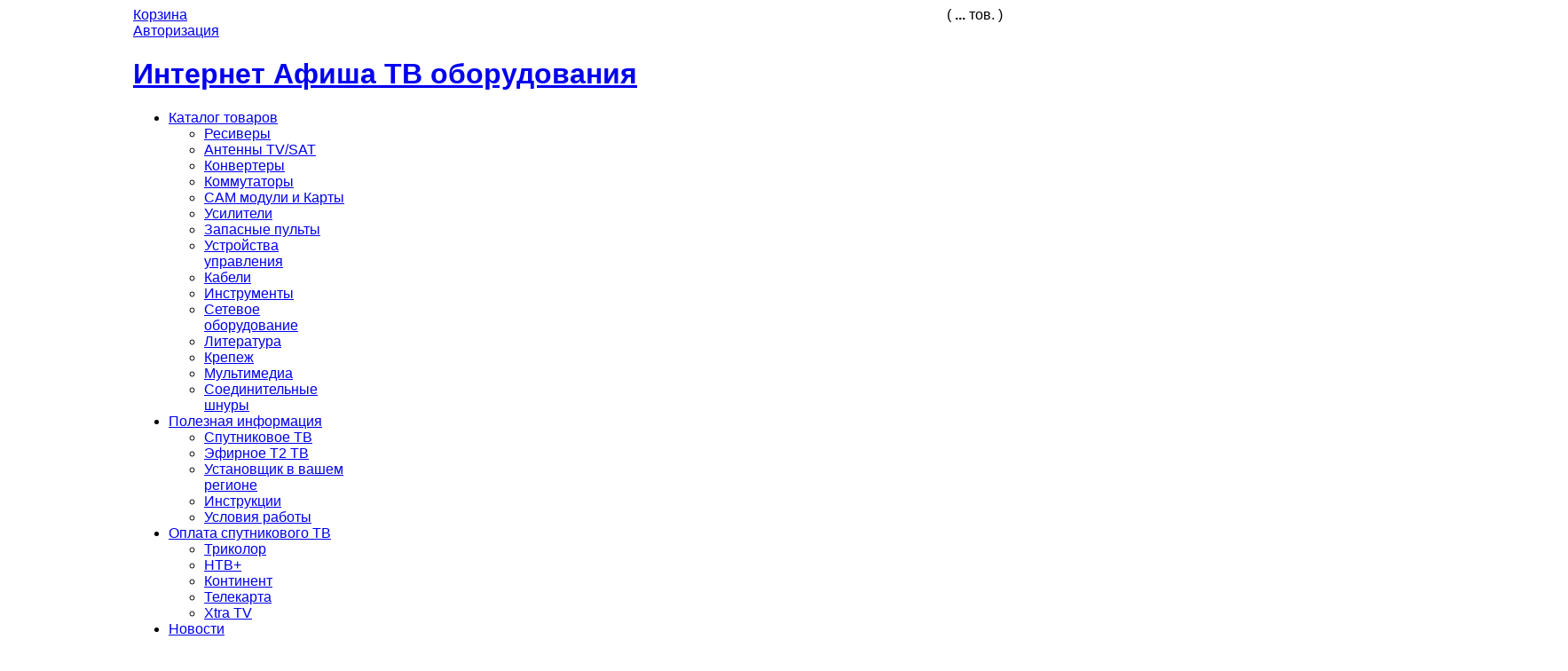

--- FILE ---
content_type: text/html; charset=utf-8
request_url: http://sputnik.crimea.com/index.php?option=com_user&view=remind
body_size: 44865
content:



<!DOCTYPE html PUBLIC "-//W3C//DTD XHTML 1.0 Transitional//EN" "http://www.w3.org/TR/xhtml1/DTD/xhtml1-transitional.dtd">

<html xmlns="http://www.w3.org/1999/xhtml" xml:lang="ru-ru" lang="ru-ru">
<head>
	
<meta http-equiv="X-UA-Compatible" content="chrome=1"/>



  <meta http-equiv="content-type" content="text/html; charset=utf-8" />
  <meta name="robots" content="index, follow" />
  <meta name="keywords" content="joomla, Joomla" />
  <meta name="description" content="Joomla! - the dynamic portal engine and content management system" />
  <meta name="generator" content="Joomla! 1.5 - Open Source Content Management" />
  <title>Забыли логин?</title><link rel="stylesheet" href="http://sputnik.crimea.com/modules/mod_virtuemart/dtree/dtree.css" type="text/css" />
  <link href="/templates/gk_mystore/favicon.ico" rel="shortcut icon" type="image/x-icon" />
  <link rel="stylesheet" href="/plugins/system/rokbox/themes/light/rokbox-style.css" type="text/css" />
  <link rel="stylesheet" href="http://sputnik.crimea.com/templates/system/css/system.css" type="text/css" />
  <link rel="stylesheet" href="http://sputnik.crimea.com/templates/system/css/general.css" type="text/css" />
  <link rel="stylesheet" href="http://sputnik.crimea.com/templates/gk_mystore/css/addons.css" type="text/css" />
  <link rel="stylesheet" href="http://sputnik.crimea.com/templates/gk_mystore/css/layout.css" type="text/css" />
  <link rel="stylesheet" href="http://sputnik.crimea.com/templates/gk_mystore/css/template.css" type="text/css" />
  <link rel="stylesheet" href="http://sputnik.crimea.com/templates/gk_mystore/css/joomla.css" type="text/css" />
  <link rel="stylesheet" href="http://sputnik.crimea.com/templates/gk_mystore/css/gk_stuff.css" type="text/css" />
  <link rel="stylesheet" href="http://sputnik.crimea.com/templates/gk_mystore/css/typo.css" type="text/css" />
  <link rel="stylesheet" href="http://sputnik.crimea.com/templates/gk_mystore/css/vm/vm_major.css" type="text/css" />
  <link rel="stylesheet" href="http://sputnik.crimea.com/templates/gk_mystore/css/vm/vm_gk_flypage.css" type="text/css" />
  <link rel="stylesheet" href="http://sputnik.crimea.com/templates/gk_mystore/css/vm/browse_notables.css" type="text/css" />
  <link rel="stylesheet" href="http://sputnik.crimea.com/templates/gk_mystore/css/css3.css" type="text/css" />
  <link rel="stylesheet" href="http://sputnik.crimea.com/templates/gk_mystore/css/style1.css" type="text/css" />
  <script type="text/javascript" src="/media/system/js/mootools.js"></script>
  <script type="text/javascript" src="http://sputnik.crimea.com/templates/gk_mystore/js/domready_fix.js"></script>
  <script type="text/javascript" src="/media/system/js/validate.js"></script>
  <script type="text/javascript" src="/plugins/system/rokbox/rokbox.js"></script>
  <script type="text/javascript" src="/plugins/system/rokbox/themes/light/rokbox-config.js"></script>
  <script type="text/javascript">
		window.addEvent('domready', function(){ var JTooltips = new Tips($$('.hasTip'), { maxTitleChars: 50, fixed: false}); });var rokboxPath = '/plugins/system/rokbox/';
  </script>







<!--[if lt IE 8.0]><link rel="stylesheet" href="http://sputnik.crimea.com/templates/gk_mystore/css/ie.css" type="text/css" /><![endif]-->
<!--[if IE 8.0]><link rel="stylesheet" href="http://sputnik.crimea.com/templates/gk_mystore/css/ie8.css" type="text/css" /><![endif]-->
<!--[if IE 7.0]><style>.clearfix { display: inline-block; } /* IE7xhtml*/</style><![endif]-->

<script type="text/javascript">
var siteurl='http://sputnik.crimea.com/';
var tmplurl='http://sputnik.crimea.com/templates/gk_mystore';
</script>

<script type="text/javascript" src="http://sputnik.crimea.com/templates/gk_mystore/js/gk.script.js"></script>
<link href="http://sputnik.crimea.com/templates/gk_mystore/css/menu/mega.css" rel="stylesheet" type="text/css" /><script src="http://sputnik.crimea.com/templates/gk_mystore/js/menu/mega.js" language="javascript" type="text/javascript"></script>




<style type="text/css">	

	body {
		font-family: Arial, Helvetica, sans-serif;
	}
	
    .cbBox h3,	
	div.itemHeader h2.itemTitle,
	div.userItemHeader h3.userItemTitle,
	div.catItemHeader h3.catItemTitle, 
	div.genericItemHeader h2.genericItemTitle, 
	div.k2ItemsBlock ul li a.moduleItemTitle,
    legend,
	.contentheading,
	.componentheading,
    h2.page_title, 
	h2.latestItemTitleList,
    #container h1, 
    .rcolumn h1, 
    #nagl h3 
	{
		font-family: Georgia, "Times New Roman", Times, serif;
	}
</style>

<!--Width of template -->
<style type="text/css">
.main {width: 980px;margin: 0 auto;}
</style>

  


    <!-- /inet_shop/templates/gk_mystore/layouts/default.php --><link href="/rokbox/style.css" rel="stylesheet" type="text/css" /><!-- <script type="text/javascript" src="/rokbox/mootools-release-1.11.js"></script> --><script type="text/javascript" src="/rokbox/rokbox.js"></script><link href="/rokbox/themes/light/rokbox-style.css" rel="stylesheet" type="text/css" /><script type="text/javascript" src="/rokbox/themes/light/rokbox-config.js"></script>
</head>

<body id="bd" class="fs3 Moz">
	

	<div id="gk-wrapper" class="main">
		<a name="Top" id="Top"></a>
		<!-- TOOLBAR -->
		
<div id="gk-toolbar">	
		
		<div id="gk-items" style="float:right;">
		( <strong>...</strong> тов. )
	</div>
	<div id="gk-cart">
		<a href="#" id="btn_cart"><span>Корзина</span></a>
	</div>
		
		<div id="gk-tools">
		<div>
					
			
						<a href="http://sputnik.crimea.com/index.php?option=com_user&amp;view=login" id="btn_login"><span>Авторизация</span></a>
					</div>
	</div>
	</div>

		<!-- MAIN NAVIGATION -->
		<div id="gk-nav-wrap" class="clearfix">
	
	<h1 class="logo">
		<a href="/index.php" title="Интернет Афиша ТВ оборудования"><span>Интернет Афиша ТВ оборудования</span></a>
	</h1>
	
	
	<div id="gk-nav" class="clearfix">
		<div id="gk-mainnav" class="clearfix">
			<div class="gk-megamenu clearfix">
<ul class="megamenu level0"><li class="mega first haschild"><a href="/index.php?option=com_virtuemart&amp;Itemid=5" class="mega first haschild" id="menu5" title="Каталог товаров"><span class="menu-title">Каталог товаров</span></a><div class="childcontent cols1 ">
<div class="childcontent-inner-wrap">
<div class="childcontent-inner clearfix" style="width: 200px;"><div class="megacol column1 first" style="width: 200px;"><ul class="megamenu level1"><li class="mega first"><a href="/index.php?page=shop.browse&amp;category_id=6&amp;option=com_virtuemart&amp;Itemid=5" class="mega first" id="menu12" title="Ресиверы"><span class="menu-title">Ресиверы</span></a></li><li class="mega"><a href="/index.php?page=shop.browse&amp;category_id=8&amp;option=com_virtuemart&amp;Itemid=5" class="mega" id="menu14" title="Антенны TV/SAT"><span class="menu-title">Антенны TV/SAT</span></a></li><li class="mega"><a href="/index.php?page=shop.browse&amp;category_id=7&amp;option=com_virtuemart&amp;Itemid=5" class="mega" id="menu13" title="Конвертеры"><span class="menu-title">Конвертеры</span></a></li><li class="mega"><a href="http://sputnik.crimea.com/index.php?option=com_virtuemart&amp;page=shop.browse&amp;category_id=11&amp;Itemid=5" class="mega" id="menu33" title="Коммутаторы"><span class="menu-title">Коммутаторы</span></a></li><li class="mega"><a href="http://sputnik.crimea.com/index.php?option=com_virtuemart&amp;page=shop.browse&amp;category_id=19&amp;Itemid=5" class="mega" id="menu42" title="САМ модули и Карты"><span class="menu-title">САМ модули и Карты</span></a></li><li class="mega"><a href="http://www.sputnik.crimea.com/index.php?page=shop.browse&amp;category_id=12&amp;option=com_virtuemart&amp;Itemid=5" class="mega" id="menu34" title="Усилители"><span class="menu-title">Усилители</span></a></li><li class="mega"><a href="http://sputnik.crimea.com/index.php?option=com_virtuemart&amp;page=shop.browse&amp;category_id=9&amp;Itemid=5&amp;vmcchk=1&amp;Itemid=5" class="mega" id="menu31" title="Запасные пульты"><span class="menu-title">Запасные пульты</span></a></li><li class="mega"><a href="http://sputnik.crimea.com/index.php?option=com_virtuemart&amp;page=shop.browse&amp;category_id=13&amp;Itemid=5" class="mega" id="menu35" title="Устройства управления"><span class="menu-title">Устройства управления</span></a></li><li class="mega"><a href="http://sputnik.crimea.com/index.php?option=com_virtuemart&amp;page=shop.browse&amp;category_id=17&amp;Itemid=5" class="mega" id="menu40" title="Кабели"><span class="menu-title">Кабели</span></a></li><li class="mega"><a href="http://sputnik.crimea.com/index.php?option=com_virtuemart&amp;page=shop.browse&amp;category_id=16&amp;Itemid=5" class="mega" id="menu38" title="Инструменты"><span class="menu-title">Инструменты</span></a></li><li class="mega"><a href="/index.php?option=com_virtuemart&amp;page=shop.browse&amp;category_id=34&amp;Itemid=5" class="mega" id="menu44" title="Сетевое оборудование"><span class="menu-title">Сетевое оборудование</span></a></li><li class="mega"><a href="http://sputnik.crimea.com/index.php?option=com_virtuemart&amp;page=shop.browse&amp;category_id=14&amp;Itemid=5" class="mega" id="menu36" title="Литература"><span class="menu-title">Литература</span></a></li><li class="mega"><a href="http://sputnik.crimea.com/index.php?option=com_virtuemart&amp;page=shop.browse&amp;category_id=15&amp;Itemid=5" class="mega" id="menu37" title="Крепеж"><span class="menu-title">Крепеж</span></a></li><li class="mega"><a href="http://sputnik.crimea.com/index.php?option=com_virtuemart&amp;page=shop.browse&amp;category_id=20&amp;Itemid=5" class="mega" id="menu39" title="Мультимедиа"><span class="menu-title">Мультимедиа</span></a></li><li class="mega last"><a href="http://sputnik.crimea.com/index.php?option=com_virtuemart&amp;page=shop.browse&amp;category_id=18&amp;Itemid=5" class="mega last" id="menu41" title="Соединительные шнуры"><span class="menu-title">Соединительные шнуры</span></a></li></ul></div></div>
</div></div></li><li class="mega haschild"><a href="#" class="mega haschild" id="menu15" title="Полезная информация"><span class="menu-title">Полезная информация</span></a><div class="childcontent cols1 ">
<div class="childcontent-inner-wrap">
<div class="childcontent-inner clearfix" style="width: 200px;"><div class="megacol column1 first" style="width: 200px;"><ul class="megamenu level1"><li class="mega first"><a href="/index.php?option=com_content&amp;view=article&amp;id=66&amp;Itemid=17" class="mega first" id="menu17" title="Спутниковое ТВ"><span class="menu-title">Спутниковое ТВ</span></a></li><li class="mega"><a href="/index.php?option=com_content&amp;view=article&amp;id=48&amp;Itemid=45" class="mega" id="menu45" title="Эфирное Т2 ТВ"><span class="menu-title">Эфирное Т2 ТВ</span></a></li><li class="mega"><a href="/index.php?option=com_content&amp;view=article&amp;id=5&amp;Itemid=18" class="mega" id="menu18" title="Установщик в вашем регионе"><span class="menu-title">Установщик в вашем регионе</span></a></li><li class="mega"><a href="/index.php?option=com_content&amp;view=category&amp;layout=blog&amp;id=5&amp;Itemid=19" class="mega" id="menu19" title="Инструкции"><span class="menu-title">Инструкции</span></a></li><li class="mega last"><a href="/index.php?option=com_content&amp;view=article&amp;id=2&amp;Itemid=6" class="mega last" id="menu6" title="Условия работы"><span class="menu-title">Условия работы</span></a></li></ul></div></div>
</div></div></li><li class="mega haschild"><a href="#" class="mega haschild" id="menu20" title="Оплата спутникового ТВ"><span class="menu-title">Оплата спутникового ТВ</span></a><div class="childcontent cols1 ">
<div class="childcontent-inner-wrap">
<div class="childcontent-inner clearfix" style="width: 200px;"><div class="megacol column1 first" style="width: 200px;"><ul class="megamenu level1"><li class="mega first"><a href="https://registration.tricolor.tv/trPublic/Cart.aspx?PaySys=1" target="_blank" class="mega first" id="menu23" title="Триколор"><span class="menu-title">Триколор</span></a></li><li class="mega"><a href="http://www.ntvplus.ru/w/abonents/payment.xl" target="_blank" class="mega" id="menu24" title="НТВ+"><span class="menu-title">НТВ+</span></a></li><li class="mega"><a href="https://www.telekarta.tv/abonent/payment.html" target="_blank" class="mega" id="menu26" title="Континент"><span class="menu-title">Континент</span></a></li><li class="mega"><a href="https://www.telekarta.tv/abonent/payment.html" target="_blank" class="mega" id="menu27" title="Телекарта"><span class="menu-title">Телекарта</span></a></li><li class="mega last"><a href="http://xtratv.com.ua/ru/oplata" target="_blank" class="mega last" id="menu30" title="Xtra TV"><span class="menu-title">Xtra TV</span></a></li></ul></div></div>
</div></div></li><li class="mega"><a href="/index.php?option=com_content&amp;view=category&amp;layout=blog&amp;id=1&amp;Itemid=10" class="mega" id="menu10" title="Новости"><span class="menu-title">Новости</span></a></li><li class="mega"><a href="http://satellit.crimea.com/phpBB3/" target="_blank" class="mega" id="menu46" title="Форум"><span class="menu-title">Форум</span></a></li><li class="mega last"><a href="http://sputnik.crimea.com/index.php?option=com_content&amp;view=article&amp;id=5&amp;Itemid=18" class="mega last" id="menu48" title="Вызвать мастера"><span class="menu-title">Вызвать мастера</span></a></li></ul>
</div>
			<script type="text/javascript">
			var megamenu = new gkMegaMenuMoo ('gk-mainnav', {
				'bgopacity': 0, 
				'delayHide': 1000, 
				'slide': 1, 
				'fading': 0,
				'direction':'down',
				'action':'mouseover',
				'tips': false,
				'duration': 300,
				'hidestyle': 'fastwhenshow'
			});			
			</script>
			
		</div>
	
		
	</div>
	
	
</div>

<ul class="no-display">
    <li><a href="/index.php?option=com_user&amp;view=remind#gk-content" title="Skip to content">Skip to content</a></li>
</ul>
		<!-- HEADER -->
		


<div id="gk-breadcrumb">
	<h2 style="text-align: center;"><span style="color: #000000;"><span style="line-height: 1.8;"><span color="#000000" style="color: #000000;">&nbsp;ИП Косенко Я.В. ИНН 910200540420, +7-978-562-52-15, </span></span></span><span style="line-height: 1.8;"><span color="#000000"><a href="mailto:satellit@satellit.crimea.com">satellit@satellit.crimea.com</a></span></span></h2>
<h2 style="text-align: center;"><span style="color: #000000; line-height: 1.8;"><span style="line-height: 1.8;">не дозвонились, напишите SMS или e-mail&nbsp;</span></span></h2>
<h3 style="text-align: center;"><strong><span color="#ff0000" style="color: #ff0000;">Транспортные расходы оплачивает покупатель при получении товара</span></strong></h3>
<h3 style="text-align: center;"><strong><span color="#ff0000" style="color: #ff0000;"><a href="/index.php?option=com_content&amp;view=article&amp;id=2&amp;Itemid=6" target="_blank">Условия работы</a></span></strong></h3>
<div>
<div id="SkypeButton_Call_one_muz_1"></div>
</div>
		
	
</div>



<div id="banner1" class="head clearfix">
		

<div class="mod_banners">
	<div class="group">
	
	
	
	
	
	
	</div>
</div>	
</div>



		<!-- TOP MODULES -->
		

		

		
		<!-- MAIN CONTAINER -->
		<div id="gk-container">
			<div class="static clearfix">
				<div id="gk-mainbody" style="width:100%">
					<!-- CONTENT -->



<div id="gk-main" style="width:76%">
     <div class="inner ctop cleft cright cbottom clearfix">
          
          <div id="gk-contentwrap">
               <div id="gk-content" style="width:100%">
                    <div id="gk-current-content" style="width:100%">
                         
					      
                         
                          
                              
                              <div class="gk-content-top clearfix">
                                    
		<div class="moduletable">
			
   			<div class="moduletable_content">
				


<script type="text/javascript">
window.addEvent('load', function(){
	var input = $('mod_search_searchword');
	input.addEvents({
		'blur' : function(){ if(input.value == '') input.value='Введите запрос...'; },
		'focus' : function(){ if(input.value == 'Введите запрос...') input.value='';	}
	});
	input.value = 'Введите запрос...';
	
	if($('mod_search_button')){
		$('mod_search_button').addEvent('click', function(){ 
			input.focus(); 
		});
	}
});
</script>

<form action="index.php" method="post">
	<div class="mod_search">
 		<input name="searchword" id="mod_search_searchword" maxlength="200" alt="Поиск" class="inputbox" type="text" size="200" />
		<input type="submit" value="Поиск" class="button" id="mod_search_button" />
	</div>
	<input type="hidden" name="task"   value="search" />
	<input type="hidden" name="option" value="com_search" />
	<input type="hidden" name="Itemid" value="0" />
</form>
			</div>
		</div>
	
                              </div>
                              
                              
						
                              <div id="component_wrap" class="clearfix clear">
									<div>
	                                    
	                                    
	                                    <div id="component" class="clear">
	                                         



<h1 class="componentheading">

	<span>Забыли логин?</span>

</h1>





<form action="/index.php?option=com_user&amp;task=remindusername" method="post" class="josForm form-validate">

	<p>Пожалуйста, введите адрес электронной почты, указанный в вашей учетной записи. На этот адрес будет отправлено письмо, содержащее ваш логин.</p>



	<label for="email" class="hasTip" title="E-mail адрес::Пожалуйста, введите e-mail адрес, который вы указывали в параметрах вашей учетной записи при регистрации.">E-mail адрес:</label>

	<input id="email" name="email" type="text" class="inputbox required validate-email" />



	<br><div id='keycaptcha_div' style='height:220px; padding:0; margin:0; display:table; border:none;'><table style="padding-top:10px; padding-bottom:10px; border:none; " cellpadding="0" cellspacing="0">
				<tr style="border:none;"><td style="border:none;"><input type="hidden" id="capcode" name="capcode" value="false" />
				Собери картинку</td></tr><tr style="border:none;"><td style="border:none;" align="center"><!-- KeyCAPTCHA code (www.keycaptcha.com)-->
<script type="text/javascript">
	var s_s_c_user_id = '134013';
	var s_s_c_session_id = '695137a694739-5.0.8.12';
	var s_s_c_captcha_field_id = 'capcode';
	var s_s_c_submit_button_id = '';
	var s_s_c_web_server_sign = 'ca92a9806e5a58b435355c012665e897';
	var s_s_c_web_server_sign2 = '1219e9f1d616c79fd9ffb27ee21d9d0b';
</script>
<script type="text/javascript" src="http://backs.keycaptcha.com/swfs/cap.js"></script>
<!-- end of KeyCAPTCHA code--><noscript><b style="color:red;">Для того чтобы иметь возможность отправить данную форму, Вам необходимо разрешить исполнение JavaScript в настройках Вашего браузера.</b></noscript></td></tr></table></div><button type="submit" class="button" class="validate">Отправить</button>

	<input type="hidden" name="04898a1c0bd6ad6216c962145e3b5702" value="1" />

</form>


	                                    </div>
	                                    
	                                    
                                    </div>
                              </div>
                              
                              
							  
                              
                         
                         
                    </div>
                    
               </div>
               
          </div>
          
     </div>
</div>
<!-- //CONTENT -->
					
<div id="gk-left" class="column" style="width:24%">
    <div class="inner cleft ctop cbottom">
    	
    	
    	
    	<div class="gk-colswrap gk-mass clearfix">
    		
    		
    		<div class="gk-col column" style="width:100%">
    			
    				
		<div class="moduletable">
			
				
			
				<h3><span><span class="first-word">Каталог</span> товаров</span></h3>
			
   			<div class="moduletable_content">
				<table border="0" cellspacing="1" cellpadding="0" width="100%"><tr><td align="left">

<script type="text/javascript" src="http://sputnik.crimea.com/modules/mod_virtuemart/dtree/dtree.js"></script>
<script type="text/javascript">
dtree_695137a6b5a08 = new dTree('dtree_695137a6b5a08',"http://sputnik.crimea.com/modules/mod_virtuemart");
dtree_695137a6b5a08.config.useSelection=true;
dtree_695137a6b5a08.config.useLines=true;
dtree_695137a6b5a08.config.useIcons=true;
dtree_695137a6b5a08.config.useCookies=false;
dtree_695137a6b5a08.config.useStatusText=false;
dtree_695137a6b5a08.config.closeSameLevel=false;
dtree_695137a6b5a08.add("0","-1","Каталог товаров","index.php?page=shop.index&amp;option=com_virtuemart&amp;Itemid=5","","");
dtree_695137a6b5a08.add("67","0","Умный дом (8) ","index.php?page=shop.browse&amp;category_id=67&amp;option=com_virtuemart&amp;Itemid=5","","");
dtree_695137a6b5a08.add("8","0","Антенны TV/SAT (35) ","index.php?page=shop.browse&amp;category_id=8&amp;option=com_virtuemart&amp;Itemid=5","","");
dtree_695137a6b5a08.add("64","0","СМАРТ приставки (18) ","index.php?page=shop.browse&amp;category_id=64&amp;option=com_virtuemart&amp;Itemid=5","","");
dtree_695137a6b5a08.add("6","0","Ресиверы (40) ","index.php?page=shop.browse&amp;category_id=6&amp;option=com_virtuemart&amp;Itemid=5","","");
dtree_695137a6b5a08.add("7","0","Конвертеры (0) ","index.php?page=shop.browse&amp;category_id=7&amp;option=com_virtuemart&amp;Itemid=5","","");
dtree_695137a6b5a08.add("9","0","Пульты (8) ","index.php?page=shop.browse&amp;category_id=9&amp;option=com_virtuemart&amp;Itemid=5","","");
dtree_695137a6b5a08.add("11","0","Коммутаторы (0) ","index.php?page=shop.browse&amp;category_id=11&amp;option=com_virtuemart&amp;Itemid=5","","");
dtree_695137a6b5a08.add("12","0","Усилители (3) ","index.php?page=shop.browse&amp;category_id=12&amp;option=com_virtuemart&amp;Itemid=5","","");
dtree_695137a6b5a08.add("13","0","Устройства управления (0) ","index.php?page=shop.browse&amp;category_id=13&amp;option=com_virtuemart&amp;Itemid=5","","");
dtree_695137a6b5a08.add("16","0","Инструменты (6) ","index.php?page=shop.browse&amp;category_id=16&amp;option=com_virtuemart&amp;Itemid=5","","");
dtree_695137a6b5a08.add("34","0","Сетевое оборудование (12) ","index.php?page=shop.browse&amp;category_id=34&amp;option=com_virtuemart&amp;Itemid=5","","");
dtree_695137a6b5a08.add("19","0","CAM модули и Карты (4) ","index.php?page=shop.browse&amp;category_id=19&amp;option=com_virtuemart&amp;Itemid=5","","");
dtree_695137a6b5a08.add("15","0","Крепеж (0) ","index.php?page=shop.browse&amp;category_id=15&amp;option=com_virtuemart&amp;Itemid=5","","");
dtree_695137a6b5a08.add("17","0","Кабели (0) ","index.php?page=shop.browse&amp;category_id=17&amp;option=com_virtuemart&amp;Itemid=5","","");
dtree_695137a6b5a08.add("18","0","Соединительные шнуры (0) ","index.php?page=shop.browse&amp;category_id=18&amp;option=com_virtuemart&amp;Itemid=5","","");
dtree_695137a6b5a08.add("62","0","ВЧ Модуляторы (0) ","index.php?page=shop.browse&amp;category_id=62&amp;option=com_virtuemart&amp;Itemid=5","","");
dtree_695137a6b5a08.add("66","0","Радио и Акустика (13) ","index.php?page=shop.browse&amp;category_id=66&amp;option=com_virtuemart&amp;Itemid=5","","");
dtree_695137a6b5a08.add("65","0","Прочее (17) ","index.php?page=shop.browse&amp;category_id=65&amp;option=com_virtuemart&amp;Itemid=5","","");
dtree_695137a6b5a08.add("30","6","Спутниковые DVB-S2 (7) ","index.php?page=shop.browse&amp;category_id=30&amp;option=com_virtuemart&amp;Itemid=5","","");
dtree_695137a6b5a08.add("40","6","Эфирные DVB-T2 (18) ","index.php?page=shop.browse&amp;category_id=40&amp;option=com_virtuemart&amp;Itemid=5","","");
dtree_695137a6b5a08.add("41","6","Кабельные DVB-C (15) ","index.php?page=shop.browse&amp;category_id=41&amp;option=com_virtuemart&amp;Itemid=5","","");
dtree_695137a6b5a08.add("10","8","Эфирные (27) ","index.php?page=shop.browse&amp;category_id=10&amp;option=com_virtuemart&amp;Itemid=5","","");
dtree_695137a6b5a08.add("43","8","Спутниковые (8) ","index.php?page=shop.browse&amp;category_id=43&amp;option=com_virtuemart&amp;Itemid=5","","");
dtree_695137a6b5a08.add("28","11","Мультисвичи (0) ","index.php?page=shop.browse&amp;category_id=28&amp;option=com_virtuemart&amp;Itemid=5","","");
dtree_695137a6b5a08.add("42","11","DiSEqC (0) ","index.php?page=shop.browse&amp;category_id=42&amp;option=com_virtuemart&amp;Itemid=5","","");
document.write(dtree_695137a6b5a08);
dtree_695137a6b5a08.closeAll();
dtree_695137a6b5a08.openTo("0","true");
</script>
<noscript>

          <a title="Умный дом" style="display:block;" class="mainlevel" href="/index.php?page=shop.browse&amp;category_id=67&amp;option=com_virtuemart&amp;Itemid=5" >Умный дом<span style="float: right"> (8) </span></a>
          <a title="Антенны TV/SAT" style="display:block;" class="mainlevel" href="/index.php?page=shop.browse&amp;category_id=8&amp;option=com_virtuemart&amp;Itemid=5" >Антенны TV/SAT<span style="float: right"> (35) </span></a>
          <a title="СМАРТ приставки" style="display:block;" class="mainlevel" href="/index.php?page=shop.browse&amp;category_id=64&amp;option=com_virtuemart&amp;Itemid=5" >СМАРТ приставки<span style="float: right"> (18) </span></a>
          <a title="Ресиверы" style="display:block;" class="mainlevel" href="/index.php?page=shop.browse&amp;category_id=6&amp;option=com_virtuemart&amp;Itemid=5" >Ресиверы<span style="float: right"> (40) </span></a>
          <a title="Конвертеры" style="display:block;" class="mainlevel" href="/index.php?page=shop.browse&amp;category_id=7&amp;option=com_virtuemart&amp;Itemid=5" >Конвертеры<span style="float: right"> (0) </span></a>
          <a title="Пульты" style="display:block;" class="mainlevel" href="/index.php?page=shop.browse&amp;category_id=9&amp;option=com_virtuemart&amp;Itemid=5" >Пульты<span style="float: right"> (8) </span></a>
          <a title="Коммутаторы" style="display:block;" class="mainlevel" href="/index.php?page=shop.browse&amp;category_id=11&amp;option=com_virtuemart&amp;Itemid=5" >Коммутаторы<span style="float: right"> (0) </span></a>
          <a title="Усилители" style="display:block;" class="mainlevel" href="/index.php?page=shop.browse&amp;category_id=12&amp;option=com_virtuemart&amp;Itemid=5" >Усилители<span style="float: right"> (3) </span></a>
          <a title="Устройства управления" style="display:block;" class="mainlevel" href="/index.php?page=shop.browse&amp;category_id=13&amp;option=com_virtuemart&amp;Itemid=5" >Устройства управления<span style="float: right"> (0) </span></a>
          <a title="Инструменты" style="display:block;" class="mainlevel" href="/index.php?page=shop.browse&amp;category_id=16&amp;option=com_virtuemart&amp;Itemid=5" >Инструменты<span style="float: right"> (6) </span></a>
          <a title="Сетевое оборудование" style="display:block;" class="mainlevel" href="/index.php?page=shop.browse&amp;category_id=34&amp;option=com_virtuemart&amp;Itemid=5" >Сетевое оборудование<span style="float: right"> (12) </span></a>
          <a title="CAM модули и Карты" style="display:block;" class="mainlevel" href="/index.php?page=shop.browse&amp;category_id=19&amp;option=com_virtuemart&amp;Itemid=5" >CAM модули и Карты<span style="float: right"> (4) </span></a>
          <a title="Крепеж" style="display:block;" class="mainlevel" href="/index.php?page=shop.browse&amp;category_id=15&amp;option=com_virtuemart&amp;Itemid=5" >Крепеж<span style="float: right"> (0) </span></a>
          <a title="Кабели" style="display:block;" class="mainlevel" href="/index.php?page=shop.browse&amp;category_id=17&amp;option=com_virtuemart&amp;Itemid=5" >Кабели<span style="float: right"> (0) </span></a>
          <a title="Соединительные шнуры" style="display:block;" class="mainlevel" href="/index.php?page=shop.browse&amp;category_id=18&amp;option=com_virtuemart&amp;Itemid=5" >Соединительные шнуры<span style="float: right"> (0) </span></a>
          <a title="ВЧ Модуляторы" style="display:block;" class="mainlevel" href="/index.php?page=shop.browse&amp;category_id=62&amp;option=com_virtuemart&amp;Itemid=5" >ВЧ Модуляторы<span style="float: right"> (0) </span></a>
          <a title="Радио и Акустика" style="display:block;" class="mainlevel" href="/index.php?page=shop.browse&amp;category_id=66&amp;option=com_virtuemart&amp;Itemid=5" >Радио и Акустика<span style="float: right"> (13) </span></a>
          <a title="Прочее" style="display:block;" class="mainlevel" href="/index.php?page=shop.browse&amp;category_id=65&amp;option=com_virtuemart&amp;Itemid=5" >Прочее<span style="float: right"> (17) </span></a></noscript>
</td></tr></table>
<table cellpadding="1" cellspacing="1" border="0" width="100%">
    <tr>
      <td colspan="2">
          <a href="/index.php?page=shop.browse&amp;category=&amp;option=com_virtuemart&amp;Itemid=5" style="text-decoration: none;">
          &nbsp&nbsp&nbsp&nbspСписок всех товаров          </a>
      </td>
    </tr>
  
</table>

			</div>
		</div>
	
		<div class="moduletable_menu">
			
				
			
				<h3><span><span class="first-word">Погода</span></span></h3>
			
   			<div class="moduletable_content">
				<a href="https://clck.yandex.ru/redir/dtype=stred/pid=7/cid=1228/*https://yandex.ru/pogoda/146" target="_blank"><img src="https://info.weather.yandex.net/146/1_white.ru.png?domain=ru" border="0" alt="Яндекс.Погода" /><img width="1" height="1" src="https://clck.yandex.ru/click/dtype=stred/pid=7/cid=1227/*https://img.yandex.ru/i/pix.gif" alt="" border="0" /></a>
			</div>
		</div>
	
		<div class="moduletable">
			
				
			
				<h3><span><span class="first-word">Яндекс</span> Метрика</span></h3>
			
   			<div class="moduletable_content">
				<!-- Yandex.Metrika informer -->
<a href="https://metrika.yandex.ru/stat/?id=51441170&amp;from=informer"
target="_blank" rel="nofollow"><img src="https://informer.yandex.ru/informer/51441170/3_0_FFFFFFFF_EFEFEFFF_0_pageviews"
style="width:88px; height:31px; border:0;" alt="Яндекс.Метрика" title="Яндекс.Метрика: данные за сегодня (просмотры, визиты и уникальные посетители)" class="ym-advanced-informer" data-cid="51441170" data-lang="ru" /></a>
<!-- /Yandex.Metrika informer -->

<!-- Yandex.Metrika counter -->
<script type="text/javascript" >
   (function(m,e,t,r,i,k,a){m[i]=m[i]||function(){(m[i].a=m[i].a||[]).push(arguments)};
   m[i].l=1*new Date();k=e.createElement(t),a=e.getElementsByTagName(t)[0],k.async=1,k.src=r,a.parentNode.insertBefore(k,a)})
   (window, document, "script", "https://mc.yandex.ru/metrika/tag.js", "ym")

   ym(51441170, "init", {
        id:51441170,
        clickmap:true,
        trackLinks:true,
        accurateTrackBounce:true
   });
</script>
<!-- /Yandex.Metrika counter -->
			</div>
		</div>
	
		<div class="moduletable">
			
				
			
				<h3><span><span class="first-word">Случайный</span> товар</span></h3>
			
   			<div class="moduletable_content">
				<table border="0" cellpadding="0" cellspacing="0" width="100%">
            <tr align="center" class="sectiontableentry1">
			<td><!-- The product image DIV. -->

<a title="Openbox AS4K CI Pro+" href="/index.php?page=shop.product_details&amp;category_id=30&amp;flypage=flypage.tpl&amp;product_id=352&amp;option=com_virtuemart&amp;Itemid=5">
<img src="http://sputnik.crimea.com/components/com_virtuemart/show_image_in_imgtag.php?filename=resized%2FOpenbox_AS4K_CI__5b93b0e91db6c_150x150.png&amp;newxsize=150&amp;newysize=150&amp;fileout=" height="143" width="150" alt="Openbox AS4K CI Pro+" border="0" /></a>
<!-- The product name DIV. -->
<br />
<a title="Openbox AS4K CI Pro+" href="/index.php?page=shop.product_details&amp;category_id=30&amp;flypage=flypage.tpl&amp;product_id=352&amp;option=com_virtuemart&amp;Itemid=5">Openbox AS4K CI Pro+</a>
<!-- The product price DIV. -->
<br />





	<span class="productPrice">
		25 000,00 руб
		
	</span>



<!-- The add to cart DIV. -->
<div>
     <form action="http://sputnik.crimea.com/index.php" method="post" name="addtocart" id="addtocart">
          <input type="hidden" name="option" value="com_virtuemart" />
          <input type="hidden" name="page" value="shop.cart" />
          <input type="hidden" name="Itemid" value="5" />
          <input type="hidden" name="func" value="cartAdd" />
          <input type="hidden" name="prod_id" value="352" />
          <input type="hidden" name="product_id" value="352" />
          <input type="hidden" name="quantity" value="1" />
          <input type="hidden" name="set_price[]" value="" />
          <input type="hidden" name="adjust_price[]" value="" />
          <input type="hidden" name="master_product[]" value="" />
          <input type="submit" class="addtocart_button" value="В корзину" title="В корзину" />
     </form>
</div>
<br />
			</td>
		</tr></table>
			</div>
		</div>
	
    				
    		</div>
    		
    		
    		
    		
    	</div>
    	
    	
    	
    	<div class="gk-mass gk-mass-bottom clearfix">
    		
		<div class="moduletable">
			
   			<div class="moduletable_content">
				<!-- I.UA counter -->
<P><A title="Rated by I.UA" onclick="this.href='http://i.ua/r.php?111326';" href="http://www.i.ua/" target=_blank mce_href="http://www.i.ua/"><?xml:namespace prefix = mce /><mce:script language=javascript type="text/javascript"><!--
iS='<img src="http://r.i.ua/s?u111326&p62&n'+Math.random();
iD=document;if(!iD.cookie)iD.cookie=" mce_src="http://r.i.ua/s?u111326&amp;p62&amp;n'+Math.random(); iD=document;if(!iD.cookie)iD.cookie="b=b; path=/";if(iD.cookie)iS+='&c1';
iS+='&d'+(screen.colorDepth?screen.colorDepth:screen.pixelDepth)
+"&w"+screen.width+'&h'+screen.height;
iT=iD.referrer.slice(7);iH=window.location.href.slice(7);
((iI=iT.indexOf('/'))!=-1)?(iT=iT.substring(0,iI)):(iI=iT.length);
if(iT!=iH.substring(0,iI))iS+='&f'+escape(iD.referrer.slice(7));
iS+='&r'+escape(iH);
iD.write(iS+'" border="0" width="88" height="31" />');
// --></mce:script></A></P><!-- End of I.UA counter -->
			</div>
		</div>
	
    	</div>
    	
	</div>
</div>

				</div>
				
			</div>
			<!-- BOTTOM MODULES -->
			

<div id="gk-botsl1" class="clearfix">	
	<div class="inner ctop cleft cright clearfix">
		<div class="clearfix">
			
			<div class="gk-box column gk-box-full" style="width: 100%;">
				
		<div class="moduletable">
			
				
			
				<h3><span><span class="first-word">Последнее</span> поступление</span></h3>
			
   			<div class="moduletable_content">
				      <table border="0" cellpadding="0" cellspacing="0" width="100%">
        <tr>
<td align="center"><img src=images/rasp.gif><!-- The product image DIV. -->

<a title="Gi Sat F" href="/index.php?page=shop.product_details&amp;category_id=16&amp;flypage=flypage.tpl&amp;product_id=541&amp;option=com_virtuemart&amp;Itemid=5">
<img src="http://sputnik.crimea.com/components/com_virtuemart/show_image_in_imgtag.php?filename=resized%2FGi_Sat_F_630b0623b74aa_150x150.jpg&amp;newxsize=150&amp;newysize=150&amp;fileout=" height="150" width="106" alt="Gi Sat F" border="0" /></a>
<!-- The product name DIV. -->
<br />
<a title="Gi Sat F" href="/index.php?page=shop.product_details&amp;category_id=16&amp;flypage=flypage.tpl&amp;product_id=541&amp;option=com_virtuemart&amp;Itemid=5">Gi Sat F</a>
<!-- The product price DIV. -->
<br />





	<span class="productPrice">
		10 000,00 руб
		
	</span>



<!-- The add to cart DIV. -->
</td>
<td align="center"><img src=images/rasp.gif><!-- The product image DIV. -->

<a title="Усилитель сотовой сети GSM 3/4G" href="/index.php?page=shop.product_details&amp;category_id=12&amp;flypage=flypage.tpl&amp;product_id=540&amp;option=com_virtuemart&amp;Itemid=5">
<img src="http://sputnik.crimea.com/components/com_virtuemart/show_image_in_imgtag.php?filename=resized%2F_________________6204bc36e2d62_150x150.jpg&amp;newxsize=150&amp;newysize=150&amp;fileout=" height="112" width="150" alt="Усилитель сотовой сети GSM 3/4G" border="0" /></a>
<!-- The product name DIV. -->
<br />
<a title="Усилитель сотовой сети GSM 3/4G" href="/index.php?page=shop.product_details&amp;category_id=12&amp;flypage=flypage.tpl&amp;product_id=540&amp;option=com_virtuemart&amp;Itemid=5">Усилитель сотовой сети GSM 3/4G</a>
<!-- The product price DIV. -->
<br />





	<span class="productPrice">
		4 500,00 руб
		
	</span>



<!-- The add to cart DIV. -->
</td>
<td align="center"><img src=images/rasp.gif><!-- The product image DIV. -->

<a title="Divisat X3" href="/index.php?page=shop.product_details&amp;category_id=64&amp;flypage=flypage.tpl&amp;product_id=539&amp;option=com_virtuemart&amp;Itemid=5">
<img src="http://sputnik.crimea.com/components/com_virtuemart/show_image_in_imgtag.php?filename=resized%2FDivisat_X3_61ee7f1ef313e_150x150.jpg&amp;newxsize=150&amp;newysize=150&amp;fileout=" height="59" width="150" alt="Divisat X3" border="0" /></a>
<!-- The product name DIV. -->
<br />
<a title="Divisat X3" href="/index.php?page=shop.product_details&amp;category_id=64&amp;flypage=flypage.tpl&amp;product_id=539&amp;option=com_virtuemart&amp;Itemid=5">Divisat X3</a>
<!-- The product price DIV. -->
<br />





	<span class="productPrice">
		4 700,00 руб
		
	</span>



<!-- The add to cart DIV. -->
</td>
<td align="center"><img src=images/rasp.gif><!-- The product image DIV. -->

<a title="HD Box S4K Combo" href="/index.php?page=shop.product_details&amp;category_id=30&amp;flypage=flypage.tpl&amp;product_id=538&amp;option=com_virtuemart&amp;Itemid=5">
<img src="http://sputnik.crimea.com/components/com_virtuemart/show_image_in_imgtag.php?filename=resized%2FHD_Box_S4K_Combo_609b8eb141afb_150x150.png&amp;newxsize=150&amp;newysize=150&amp;fileout=" height="150" width="150" alt="HD Box S4K Combo" border="0" /></a>
<!-- The product name DIV. -->
<br />
<a title="HD Box S4K Combo" href="/index.php?page=shop.product_details&amp;category_id=30&amp;flypage=flypage.tpl&amp;product_id=538&amp;option=com_virtuemart&amp;Itemid=5">HD Box S4K Combo</a>
<!-- The product price DIV. -->
<br />





	<span class="productPrice">
		7 500,00 руб
		
	</span>



<!-- The add to cart DIV. -->
</td>
<td align="center"><img src=images/rasp.gif><!-- The product image DIV. -->

<a title="Орбита 1158" href="/index.php?page=shop.product_details&amp;category_id=10&amp;flypage=flypage.tpl&amp;product_id=535&amp;option=com_virtuemart&amp;Itemid=5">
<img src="http://sputnik.crimea.com/components/com_virtuemart/show_image_in_imgtag.php?filename=resized%2F_____________115_5eb305789b259_150x150.jpg&amp;newxsize=150&amp;newysize=150&amp;fileout=" height="126" width="150" alt="Орбита 1158" border="0" /></a>
<!-- The product name DIV. -->
<br />
<a title="Орбита 1158" href="/index.php?page=shop.product_details&amp;category_id=10&amp;flypage=flypage.tpl&amp;product_id=535&amp;option=com_virtuemart&amp;Itemid=5">Орбита 1158</a>
<!-- The product price DIV. -->
<br />





	<span class="productPrice">
		850,00 руб
		
	</span>



<!-- The add to cart DIV. -->
</td>
</tr>
</table>

			</div>
		</div>
	
			</div>
			
		
			
		
			
		
			
		
			
		
			
		
			
		
				
		</div>
	</div>		
</div>

		
		</div>
		
		
		<!-- FOOTER -->
		<div id="gk-footer" class="clearfix">
	
		<div id="stylearea">Стиль:
		<a href="#" class="style_switcher" id="style_switcher1">Красный</a>
		<a href="#" class="style_switcher" id="style_switcher2">Серый</a>
		<a href="#" class="style_switcher" id="style_switcher3">Салатовый</a>
	</div>
	
	<div class="gk-copyright">
				Template Design © Joomla Templates | GavickPro. All rights reserved.	</div>
</div>
	</div>

	

	<!-- POPUPS -->
	



		

<div id="popup_login" class="gk_popup">

	<div class="gk_popup_wrap">

		

		<div class="popup_col">

			<div>
	<form action="http://sputnik.crimea.com/index.php?option=com_user&amp;task=login" method="post" name="login" id="login">
				<label for="username_vmlogin">Имя пользователя</label><br/>
		<input class="inputbox" type="text" id="username_vmlogin" size="22" name="username" />
		<br />
		<label for="password_vmlogin">Пароль</label><br/>
		<input type="password" class="inputbox" id="password_vmlogin" size="22" name="passwd" />
				<br />
		<label for="remember_vmlogin">Запомнить</label>
		<input type="checkbox" name="remember" id="remember_vmlogin" value="yes" checked="checked"  />
				<br />
		<input type="submit" value="Войти" class="button" name="Login" />
		<ul>
			<li><a href="/index.php?option=com_user&amp;view=reset" style="color:yellow;">Забыли пароль?</a></li>
						<li><a href="/index.php?option=com_user&amp;view=remind" style="color:yellow;">Забыли имя пользователя?</a></li>
									<li>Еще нет учетной записи? <a href="/index.php?option=com_virtuemart&amp;page=shop.registration&amp;Itemid=5" style="color:yellow;">Регистрация</a></li>
					</ul>
		<input type="hidden" value="login" name="op2" />
		<input type="hidden" value="L2luZGV4LnBocD9vcHRpb249Y29tX3VzZXImdmlldz1yZW1pbmQ=" name="return" />
		<input type="hidden" name="04898a1c0bd6ad6216c962145e3b5702" value="1" />
			</form>
</div>


		</div>        

  	</div>

</div>

	
	

		
	

	

<div id="popup_cart" class="gk_popup">
	<div class="gk_popup_wrap">
		<div class="vmCartModule">


    <div style="margin: 0 auto;" align="center">

    
        <img src="http://sputnik.crimea.com/components/com_virtuemart/shop_image/ps_image/cart.png" alt="VirtueMart" width="80" border="0" />

        <br />

    Ваша корзина пуста.
    </div>


<div class="lf" ></div>

<div class="rf"></div>

</div>
  	</div>
</div>		
	
	
</body>
</html>

--- FILE ---
content_type: text/css
request_url: http://sputnik.crimea.com/rokbox/style.css
body_size: 2487
content:
/* CSS Guideline to style rokbox */
/* When adding your own theme, make sure to replace "sample" with your theme name */
/* use lowercase characters and no spaces. For example, we name our theme "mytheme" */
/* we replace every "rokbox-sample" with "rokbox-mytheme" */

/* Wrapper, the very outside container of rokbox */
#rokbox-wrapper.rokbox-sample {
	background: #fff;
	padding: 1em;
}

/* clr class is a clearing div added as last element into the wrapper */
#rokbox-wrapper .clr { }

/* Close button */
#rokbox-close { }
#rokbox-close span { } /* text wrapper, useful to set as display none when using images */

/* Table for border look and feel */
#rokbox-top.rokbox-left { }
#rokbox-top .rokbox-right { }
#rokbox-top .rokbox-center { }

#rokbox-middle.rokbox-left { }
#rokbox-middle .rokbox-right { }
#rokbox-middle .rokbox-center { }

#rokbox-bottom.rokbox-left { }
#rokbox-bottom .rokbox-right { }
#rokbox-bottom .rokbox-center { }

/* Object/Image container */
#rokbox-wrapper.rokbox-sample #rokbox-container { }

/* Spinner class that gets added when loading content and removed when loaded */
#rokbox-wrapper.rokbox-sample #rokbox-container.spinner { }

/* Arrows wrapper  (for previous and next when visible) */
#rokbox-wrapper.rokbox-sample #rokbox-arrows {
	position: absolute;
	bottom: 5px;
	right: 1em;
}

/* Previous arrow and its text span */
#rokbox-wrapper.rokbox-sample #rokbox-arrows #rokbox-previous { }
#rokbox-wrapper.rokbox-sample #rokbox-arrows #rokbox-previous span { } /* text wrapper, useful to set as display none when using images */
#rokbox-wrapper.rokbox-sample #rokbox-arrows #rokbox-previous.inactive { } /* inactive class is added to the button when there's no previous link */

/* Next arrow and its text span */
#rokbox-wrapper.rokbox-sample #rokbox-arrows #rokbox-next { }
#rokbox-wrapper.rokbox-sample #rokbox-arrows #rokbox-next span { } /* text wrapper, useful to set as display none when using images */
#rokbox-wrapper.rokbox-sample #rokbox-arrows #rokbox-next.inactive { } /* inactive class is added to the button when there's no next link */

/* Captions wrapper and titles and descriptions */
#rokbox-wrapper.rokbox-sample #rokbox-caption { }
#rokbox-wrapper.rokbox-sample #rokbox-caption h2 { /* titles */
		margin: 10px 0 3px;
		padding: 0;
		color: red;
		font-size: 15px;
		font-weight: bold;
} 
#rokbox-wrapper.rokbox-sample #rokbox-caption p { /* description */
		margin: 0; 
		padding: 5px 0;
		color: black;
		font-size: 13px;
}